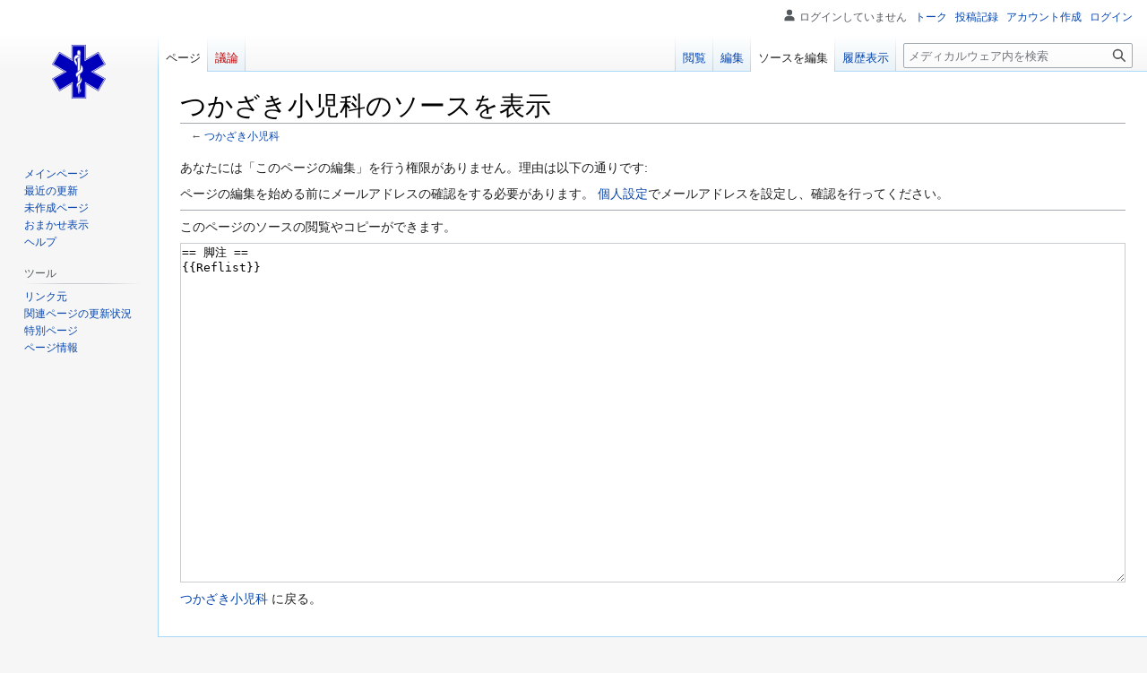

--- FILE ---
content_type: text/html; charset=UTF-8
request_url: https://medicalware.org/w/index.php?title=%E3%81%A4%E3%81%8B%E3%81%96%E3%81%8D%E5%B0%8F%E5%85%90%E7%A7%91&action=edit&section=8
body_size: 5771
content:
<!DOCTYPE html>
<html class="client-nojs" lang="ja" dir="ltr">
<head>
<meta charset="UTF-8"/>
<title>つかざき小児科のソースを表示 - メディカルウェア</title>
<script type="79d5b26dc03ca480c2b36ee1-text/javascript">document.documentElement.className="client-js";RLCONF={"wgBreakFrames":true,"wgSeparatorTransformTable":["",""],"wgDigitTransformTable":["",""],"wgDefaultDateFormat":"ja","wgMonthNames":["","1月","2月","3月","4月","5月","6月","7月","8月","9月","10月","11月","12月"],"wgRequestId":"c044cec1f46a761eb25279e0","wgCSPNonce":false,"wgCanonicalNamespace":"","wgCanonicalSpecialPageName":false,"wgNamespaceNumber":0,"wgPageName":"つかざき小児科","wgTitle":"つかざき小児科","wgCurRevisionId":2803,"wgRevisionId":0,"wgArticleId":1168,"wgIsArticle":false,"wgIsRedirect":false,"wgAction":"edit","wgUserName":null,"wgUserGroups":["*"],"wgCategories":[],"wgPageContentLanguage":"ja","wgPageContentModel":"wikitext","wgRelevantPageName":"つかざき小児科","wgRelevantArticleId":1168,"wgIsProbablyEditable":true,"wgRelevantPageIsProbablyEditable":true,"wgRestrictionEdit":[],"wgRestrictionMove":[],"wgVisualEditor":{"pageLanguageCode":"ja","pageLanguageDir":"ltr",
"pageVariantFallbacks":"ja"},"wgVector2022PreviewPages":[],"wgMediaViewerOnClick":true,"wgMediaViewerEnabledByDefault":true,"wgEditSubmitButtonLabelPublish":false};RLSTATE={"site.styles":"ready","user.styles":"ready","user":"ready","user.options":"loading","skins.vector.styles.legacy":"ready","ext.visualEditor.desktopArticleTarget.noscript":"ready"};RLPAGEMODULES=["mediawiki.action.edit.collapsibleFooter","site","mediawiki.page.ready","skins.vector.legacy.js","ext.visualEditor.desktopArticleTarget.init","ext.visualEditor.targetLoader"];</script>
<script type="79d5b26dc03ca480c2b36ee1-text/javascript">(RLQ=window.RLQ||[]).push(function(){mw.loader.implement("user.options@12s5i",function($,jQuery,require,module){mw.user.tokens.set({"patrolToken":"+\\","watchToken":"+\\","csrfToken":"+\\"});});});</script>
<link rel="stylesheet" href="/w/load.php?lang=ja&amp;modules=ext.visualEditor.desktopArticleTarget.noscript%7Cskins.vector.styles.legacy&amp;only=styles&amp;skin=vector"/>
<script async="" src="/w/load.php?lang=ja&amp;modules=startup&amp;only=scripts&amp;raw=1&amp;skin=vector" type="79d5b26dc03ca480c2b36ee1-text/javascript"></script>
<meta name="ResourceLoaderDynamicStyles" content=""/>
<link rel="stylesheet" href="/w/load.php?lang=ja&amp;modules=site.styles&amp;only=styles&amp;skin=vector"/>
<meta name="generator" content="MediaWiki 1.39.0"/>
<meta name="robots" content="noindex,nofollow"/>
<meta name="format-detection" content="telephone=no"/>
<meta name="viewport" content="width=1000"/>
<link rel="alternate" type="application/x-wiki" title="編集" href="/w/index.php?title=%E3%81%A4%E3%81%8B%E3%81%96%E3%81%8D%E5%B0%8F%E5%85%90%E7%A7%91&amp;action=edit"/>
<link rel="apple-touch-icon" href="/w150px.png"/>
<link rel="icon" href="/favicon.ico"/>
<link rel="search" type="application/opensearchdescription+xml" href="/w/opensearch_desc.php" title="メディカルウェア (ja)"/>
<link rel="EditURI" type="application/rsd+xml" href="https://medicalware.org/w/api.php?action=rsd"/>
<link rel="alternate" type="application/atom+xml" title="メディカルウェアのAtomフィード" href="/w/index.php?title=%E7%89%B9%E5%88%A5:%E6%9C%80%E8%BF%91%E3%81%AE%E6%9B%B4%E6%96%B0&amp;feed=atom"/>
<!-- Global site tag (gtag.js) - Google Analytics -->
<script async src="https://www.googletagmanager.com/gtag/js?id=UA-21668203-1" type="79d5b26dc03ca480c2b36ee1-text/javascript"></script>
<script type="79d5b26dc03ca480c2b36ee1-text/javascript">
window.dataLayer = window.dataLayer || [];
function gtag(){dataLayer.push(arguments);}
gtag('js', new Date());
gtag('config', 'UA-21668203-1');
</script><script async src="//pagead2.googlesyndication.com/pagead/js/adsbygoogle.js" type="79d5b26dc03ca480c2b36ee1-text/javascript"></script>
<script type="79d5b26dc03ca480c2b36ee1-text/javascript">
(adsbygoogle = window.adsbygoogle || []).push({google_ad_client: 'ca-pub-0244177138252639',enable_page_level_ads: true});
</script></head>

<body class="mediawiki ltr sitedir-ltr mw-hide-empty-elt ns-0 ns-subject mw-editable page-つかざき小児科 rootpage-つかざき小児科 skin-vector action-edit skin-vector-legacy vector-feature-language-in-header-enabled vector-feature-language-in-main-page-header-disabled vector-feature-language-alert-in-sidebar-disabled vector-feature-sticky-header-disabled vector-feature-sticky-header-edit-disabled vector-feature-table-of-contents-disabled vector-feature-visual-enhancement-next-disabled"><div id="mw-page-base" class="noprint"></div>
<div id="mw-head-base" class="noprint"></div>
<div id="content" class="mw-body" role="main">
	<a id="top"></a>
	<div id="siteNotice"></div>
	<div class="mw-indicators">
	</div>
	<h1 id="firstHeading" class="firstHeading mw-first-heading">つかざき小児科のソースを表示</h1>
	<div id="bodyContent" class="vector-body">
		
		<div id="contentSub">← <a href="/wiki/%E3%81%A4%E3%81%8B%E3%81%96%E3%81%8D%E5%B0%8F%E5%85%90%E7%A7%91" title="つかざき小児科">つかざき小児科</a></div>
		<div id="contentSub2"></div>
		
		<div id="jump-to-nav"></div>
		<a class="mw-jump-link" href="#mw-head">ナビゲーションに移動</a>
		<a class="mw-jump-link" href="#searchInput">検索に移動</a>
		<div id="mw-content-text" class="mw-body-content"><p>あなたには「このページの編集」を行う権限がありません。理由は以下の通りです:
</p>
<div class="permissions-errors">
<p>ページの編集を始める前にメールアドレスの確認をする必要があります。
<a href="/wiki/%E7%89%B9%E5%88%A5:%E5%80%8B%E4%BA%BA%E8%A8%AD%E5%AE%9A" title="特別:個人設定">個人設定</a>でメールアドレスを設定し、確認を行ってください。
</p>
</div><hr />
<p>このページのソースの閲覧やコピーができます。
</p><textarea readonly="" accesskey="," id="wpTextbox1" cols="80" rows="25" style="" class="mw-editfont-monospace" lang="ja" dir="ltr" name="wpTextbox1">== 脚注 ==
{{Reflist}}
</textarea><div class="templatesUsed"></div><p id="mw-returnto"><a href="/wiki/%E3%81%A4%E3%81%8B%E3%81%96%E3%81%8D%E5%B0%8F%E5%85%90%E7%A7%91" title="つかざき小児科">つかざき小児科</a> に戻る。</p>

<div class="printfooter" data-nosnippet="">「<a dir="ltr" href="https://medicalware.org/wiki/つかざき小児科">https://medicalware.org/wiki/つかざき小児科</a>」から取得</div></div>
		<div id="catlinks" class="catlinks catlinks-allhidden" data-mw="interface"></div>
	</div>
</div>

<div id="mw-navigation">
	<h2>案内メニュー</h2>
	<div id="mw-head">
		

<nav id="p-personal" class="vector-menu mw-portlet mw-portlet-personal vector-user-menu-legacy" aria-labelledby="p-personal-label" role="navigation"  >
	<h3
		id="p-personal-label"
		
		class="vector-menu-heading "
	>
		<span class="vector-menu-heading-label">個人用ツール</span>
	</h3>
	<div class="vector-menu-content">
		
		<ul class="vector-menu-content-list"><li id="pt-anonuserpage" class="mw-list-item"><span title="自分が編集しているIPアドレスの利用者ページ">ログインしていません</span></li><li id="pt-anontalk" class="mw-list-item"><a href="/wiki/%E7%89%B9%E5%88%A5:%E3%83%88%E3%83%BC%E3%82%AF%E3%83%9A%E3%83%BC%E3%82%B8" title="このIPアドレスからなされた編集についての議論 [n]" accesskey="n"><span>トーク</span></a></li><li id="pt-anoncontribs" class="mw-list-item"><a href="/wiki/%E7%89%B9%E5%88%A5:%E8%87%AA%E5%88%86%E3%81%AE%E6%8A%95%E7%A8%BF%E8%A8%98%E9%8C%B2" title="このIPアドレスからなされた編集の一覧 [y]" accesskey="y"><span>投稿記録</span></a></li><li id="pt-createaccount" class="mw-list-item"><a href="/w/index.php?title=%E7%89%B9%E5%88%A5:%E3%82%A2%E3%82%AB%E3%82%A6%E3%83%B3%E3%83%88%E4%BD%9C%E6%88%90&amp;returnto=%E3%81%A4%E3%81%8B%E3%81%96%E3%81%8D%E5%B0%8F%E5%85%90%E7%A7%91&amp;returntoquery=action%3Dedit%26section%3D8" title="アカウントを作成してログインすることをお勧めしますが、必須ではありません"><span>アカウント作成</span></a></li><li id="pt-login" class="mw-list-item"><a href="/w/index.php?title=%E7%89%B9%E5%88%A5:%E3%83%AD%E3%82%B0%E3%82%A4%E3%83%B3&amp;returnto=%E3%81%A4%E3%81%8B%E3%81%96%E3%81%8D%E5%B0%8F%E5%85%90%E7%A7%91&amp;returntoquery=action%3Dedit%26section%3D8" title="ログインすることを推奨します。ただし、必須ではありません。 [o]" accesskey="o"><span>ログイン</span></a></li></ul>
		
	</div>
</nav>

		<div id="left-navigation">
			

<nav id="p-namespaces" class="vector-menu mw-portlet mw-portlet-namespaces vector-menu-tabs vector-menu-tabs-legacy" aria-labelledby="p-namespaces-label" role="navigation"  >
	<h3
		id="p-namespaces-label"
		
		class="vector-menu-heading "
	>
		<span class="vector-menu-heading-label">名前空間</span>
	</h3>
	<div class="vector-menu-content">
		
		<ul class="vector-menu-content-list"><li id="ca-nstab-main" class="selected mw-list-item"><a href="/wiki/%E3%81%A4%E3%81%8B%E3%81%96%E3%81%8D%E5%B0%8F%E5%85%90%E7%A7%91" title="本文を閲覧 [c]" accesskey="c"><span>ページ</span></a></li><li id="ca-talk" class="new mw-list-item"><a href="/w/index.php?title=%E3%83%88%E3%83%BC%E3%82%AF:%E3%81%A4%E3%81%8B%E3%81%96%E3%81%8D%E5%B0%8F%E5%85%90%E7%A7%91&amp;action=edit&amp;redlink=1" rel="discussion" title="本文ページについての議論 (存在しないページ) [t]" accesskey="t"><span>議論</span></a></li></ul>
		
	</div>
</nav>

			

<nav id="p-variants" class="vector-menu mw-portlet mw-portlet-variants emptyPortlet vector-menu-dropdown" aria-labelledby="p-variants-label" role="navigation"  >
	<input type="checkbox"
		id="p-variants-checkbox"
		role="button"
		aria-haspopup="true"
		data-event-name="ui.dropdown-p-variants"
		class="vector-menu-checkbox"
		aria-labelledby="p-variants-label"
	/>
	<label
		id="p-variants-label"
		 aria-label="別の言語に切り替える"
		class="vector-menu-heading "
	>
		<span class="vector-menu-heading-label">日本語</span>
	</label>
	<div class="vector-menu-content">
		
		<ul class="vector-menu-content-list"></ul>
		
	</div>
</nav>

		</div>
		<div id="right-navigation">
			

<nav id="p-views" class="vector-menu mw-portlet mw-portlet-views vector-menu-tabs vector-menu-tabs-legacy" aria-labelledby="p-views-label" role="navigation"  >
	<h3
		id="p-views-label"
		
		class="vector-menu-heading "
	>
		<span class="vector-menu-heading-label">表示</span>
	</h3>
	<div class="vector-menu-content">
		
		<ul class="vector-menu-content-list"><li id="ca-view" class="mw-list-item"><a href="/wiki/%E3%81%A4%E3%81%8B%E3%81%96%E3%81%8D%E5%B0%8F%E5%85%90%E7%A7%91"><span>閲覧</span></a></li><li id="ca-ve-edit" class="mw-list-item"><a href="/w/index.php?title=%E3%81%A4%E3%81%8B%E3%81%96%E3%81%8D%E5%B0%8F%E5%85%90%E7%A7%91&amp;veaction=edit" title="このページを編集 [v]" accesskey="v"><span>編集</span></a></li><li id="ca-edit" class="selected collapsible mw-list-item"><a href="/w/index.php?title=%E3%81%A4%E3%81%8B%E3%81%96%E3%81%8D%E5%B0%8F%E5%85%90%E7%A7%91&amp;action=edit" title="このページを編集"><span>ソースを編集</span></a></li><li id="ca-history" class="mw-list-item"><a href="/w/index.php?title=%E3%81%A4%E3%81%8B%E3%81%96%E3%81%8D%E5%B0%8F%E5%85%90%E7%A7%91&amp;action=history" title="このページの過去の版 [h]" accesskey="h"><span>履歴表示</span></a></li></ul>
		
	</div>
</nav>

			

<nav id="p-cactions" class="vector-menu mw-portlet mw-portlet-cactions emptyPortlet vector-menu-dropdown" aria-labelledby="p-cactions-label" role="navigation"  title="その他の操作" >
	<input type="checkbox"
		id="p-cactions-checkbox"
		role="button"
		aria-haspopup="true"
		data-event-name="ui.dropdown-p-cactions"
		class="vector-menu-checkbox"
		aria-labelledby="p-cactions-label"
	/>
	<label
		id="p-cactions-label"
		
		class="vector-menu-heading "
	>
		<span class="vector-menu-heading-label">その他</span>
	</label>
	<div class="vector-menu-content">
		
		<ul class="vector-menu-content-list"></ul>
		
	</div>
</nav>

			
<div id="p-search" role="search" class="vector-search-box-vue  vector-search-box-show-thumbnail vector-search-box-auto-expand-width vector-search-box">
	<div>
			<h3 >
				<label for="searchInput">検索</label>
			</h3>
		<form action="/w/index.php" id="searchform"
			class="vector-search-box-form">
			<div id="simpleSearch"
				class="vector-search-box-inner"
				 data-search-loc="header-navigation">
				<input class="vector-search-box-input"
					 type="search" name="search" placeholder="メディカルウェア内を検索" aria-label="メディカルウェア内を検索" autocapitalize="sentences" title="メディカルウェア内を検索 [f]" accesskey="f" id="searchInput"
				>
				<input type="hidden" name="title" value="特別:検索">
				<input id="mw-searchButton"
					 class="searchButton mw-fallbackSearchButton" type="submit" name="fulltext" title="この文字列が含まれるページを探す" value="検索">
				<input id="searchButton"
					 class="searchButton" type="submit" name="go" title="厳密に一致する名前のページが存在すれば、そのページへ移動する" value="表示">
			</div>
		</form>
	</div>
</div>

		</div>
	</div>
	

<div id="mw-panel">
	<div id="p-logo" role="banner">
		<a class="mw-wiki-logo" href="/wiki/%E3%83%A1%E3%82%A4%E3%83%B3%E3%83%9A%E3%83%BC%E3%82%B8"
			title="メインページに移動する"></a>
	</div>
	

<nav id="p-navigation" class="vector-menu mw-portlet mw-portlet-navigation vector-menu-portal portal" aria-labelledby="p-navigation-label" role="navigation"  >
	<h3
		id="p-navigation-label"
		
		class="vector-menu-heading "
	>
		<span class="vector-menu-heading-label">案内</span>
	</h3>
	<div class="vector-menu-content">
		
		<ul class="vector-menu-content-list"><li id="n-mainpage-description" class="mw-list-item"><a href="/wiki/%E3%83%A1%E3%82%A4%E3%83%B3%E3%83%9A%E3%83%BC%E3%82%B8" title="メインページに移動する [z]" accesskey="z"><span>メインページ</span></a></li><li id="n-recentchanges" class="mw-list-item"><a href="/wiki/%E7%89%B9%E5%88%A5:%E6%9C%80%E8%BF%91%E3%81%AE%E6%9B%B4%E6%96%B0" title="このウィキにおける最近の更新の一覧 [r]" accesskey="r"><span>最近の更新</span></a></li><li id="n-未作成ページ" class="mw-list-item"><a href="https://medicalware.org/wiki/%E7%89%B9%E5%88%A5:%E5%AD%98%E5%9C%A8%E3%81%97%E3%81%AA%E3%81%84%E3%83%9A%E3%83%BC%E3%82%B8%E3%81%B8%E3%81%AE%E3%83%AA%E3%83%B3%E3%82%AF" rel="nofollow"><span>未作成ページ</span></a></li><li id="n-randompage" class="mw-list-item"><a href="/wiki/%E7%89%B9%E5%88%A5:%E3%81%8A%E3%81%BE%E3%81%8B%E3%81%9B%E8%A1%A8%E7%A4%BA" title="無作為に選択されたページを読み込む [x]" accesskey="x"><span>おまかせ表示</span></a></li><li id="n-help" class="mw-list-item"><a href="https://www.mediawiki.org/wiki/Special:MyLanguage/Help:Contents" title="情報を得る場所"><span>ヘルプ</span></a></li></ul>
		
	</div>
</nav>

	

<nav id="p-tb" class="vector-menu mw-portlet mw-portlet-tb vector-menu-portal portal" aria-labelledby="p-tb-label" role="navigation"  >
	<h3
		id="p-tb-label"
		
		class="vector-menu-heading "
	>
		<span class="vector-menu-heading-label">ツール</span>
	</h3>
	<div class="vector-menu-content">
		
		<ul class="vector-menu-content-list"><li id="t-whatlinkshere" class="mw-list-item"><a href="/wiki/%E7%89%B9%E5%88%A5:%E3%83%AA%E3%83%B3%E3%82%AF%E5%85%83/%E3%81%A4%E3%81%8B%E3%81%96%E3%81%8D%E5%B0%8F%E5%85%90%E7%A7%91" title="ここにリンクしている全ウィキページの一覧 [j]" accesskey="j"><span>リンク元</span></a></li><li id="t-recentchangeslinked" class="mw-list-item"><a href="/wiki/%E7%89%B9%E5%88%A5:%E9%96%A2%E9%80%A3%E3%83%9A%E3%83%BC%E3%82%B8%E3%81%AE%E6%9B%B4%E6%96%B0%E7%8A%B6%E6%B3%81/%E3%81%A4%E3%81%8B%E3%81%96%E3%81%8D%E5%B0%8F%E5%85%90%E7%A7%91" rel="nofollow" title="このページからリンクしているページの最近の更新 [k]" accesskey="k"><span>関連ページの更新状況</span></a></li><li id="t-specialpages" class="mw-list-item"><a href="/wiki/%E7%89%B9%E5%88%A5:%E7%89%B9%E5%88%A5%E3%83%9A%E3%83%BC%E3%82%B8%E4%B8%80%E8%A6%A7" title="特別ページの一覧 [q]" accesskey="q"><span>特別ページ</span></a></li><li id="t-info" class="mw-list-item"><a href="/w/index.php?title=%E3%81%A4%E3%81%8B%E3%81%96%E3%81%8D%E5%B0%8F%E5%85%90%E7%A7%91&amp;action=info" title="このページについての詳細情報"><span>ページ情報</span></a></li></ul>
		
	</div>
</nav>

	
</div>

</div>

<footer id="footer" class="mw-footer" role="contentinfo" >
	<ul id="footer-info">
</ul>

	<ul id="footer-places">
	<li id="footer-places-privacy"><a href="/wiki/Medicalware:%E3%83%97%E3%83%A9%E3%82%A4%E3%83%90%E3%82%B7%E3%83%BC%E3%83%BB%E3%83%9D%E3%83%AA%E3%82%B7%E3%83%BC">プライバシー・ポリシー</a></li>
	<li id="footer-places-about"><a href="/wiki/Medicalware:%E3%83%A1%E3%83%87%E3%82%A3%E3%82%AB%E3%83%AB%E3%82%A6%E3%82%A7%E3%82%A2%E3%81%AB%E3%81%A4%E3%81%84%E3%81%A6">メディカルウェアについて</a></li>
	<li id="footer-places-disclaimer"><a href="/wiki/Medicalware:%E5%85%8D%E8%B2%AC%E4%BA%8B%E9%A0%85">免責事項</a></li>
</ul>

	<ul id="footer-icons" class="noprint">
	<li id="footer-poweredbyico"><a href="https://www.mediawiki.org/"><img src="/w/resources/assets/poweredby_mediawiki_88x31.png" alt="Powered by MediaWiki" srcset="/w/resources/assets/poweredby_mediawiki_132x47.png 1.5x, /w/resources/assets/poweredby_mediawiki_176x62.png 2x" width="88" height="31" loading="lazy"/></a></li>
</ul>

</footer>

<script type="79d5b26dc03ca480c2b36ee1-text/javascript">(RLQ=window.RLQ||[]).push(function(){mw.config.set({"wgPageParseReport":{"limitreport":{"cputime":"0.005","walltime":"0.005","ppvisitednodes":{"value":4,"limit":1000000},"postexpandincludesize":{"value":6,"limit":2097152},"templateargumentsize":{"value":0,"limit":2097152},"expansiondepth":{"value":2,"limit":100},"expensivefunctioncount":{"value":0,"limit":100},"unstrip-depth":{"value":0,"limit":20},"unstrip-size":{"value":0,"limit":5000000},"timingprofile":["100.00%    0.000      1 -total"]},"cachereport":{"timestamp":"20260121152418","ttl":86400,"transientcontent":false}}});mw.config.set({"wgBackendResponseTime":243});});</script>
<script src="/cdn-cgi/scripts/7d0fa10a/cloudflare-static/rocket-loader.min.js" data-cf-settings="79d5b26dc03ca480c2b36ee1-|49" defer></script><script defer src="https://static.cloudflareinsights.com/beacon.min.js/vcd15cbe7772f49c399c6a5babf22c1241717689176015" integrity="sha512-ZpsOmlRQV6y907TI0dKBHq9Md29nnaEIPlkf84rnaERnq6zvWvPUqr2ft8M1aS28oN72PdrCzSjY4U6VaAw1EQ==" data-cf-beacon='{"version":"2024.11.0","token":"d9486eb55225460d9b2ce2523e19fc56","r":1,"server_timing":{"name":{"cfCacheStatus":true,"cfEdge":true,"cfExtPri":true,"cfL4":true,"cfOrigin":true,"cfSpeedBrain":true},"location_startswith":null}}' crossorigin="anonymous"></script>
</body>
</html>

--- FILE ---
content_type: text/html; charset=utf-8
request_url: https://www.google.com/recaptcha/api2/aframe
body_size: 265
content:
<!DOCTYPE HTML><html><head><meta http-equiv="content-type" content="text/html; charset=UTF-8"></head><body><script nonce="ff4GibBFeEW1h1CNOidEnw">/** Anti-fraud and anti-abuse applications only. See google.com/recaptcha */ try{var clients={'sodar':'https://pagead2.googlesyndication.com/pagead/sodar?'};window.addEventListener("message",function(a){try{if(a.source===window.parent){var b=JSON.parse(a.data);var c=clients[b['id']];if(c){var d=document.createElement('img');d.src=c+b['params']+'&rc='+(localStorage.getItem("rc::a")?sessionStorage.getItem("rc::b"):"");window.document.body.appendChild(d);sessionStorage.setItem("rc::e",parseInt(sessionStorage.getItem("rc::e")||0)+1);localStorage.setItem("rc::h",'1769009060664');}}}catch(b){}});window.parent.postMessage("_grecaptcha_ready", "*");}catch(b){}</script></body></html>